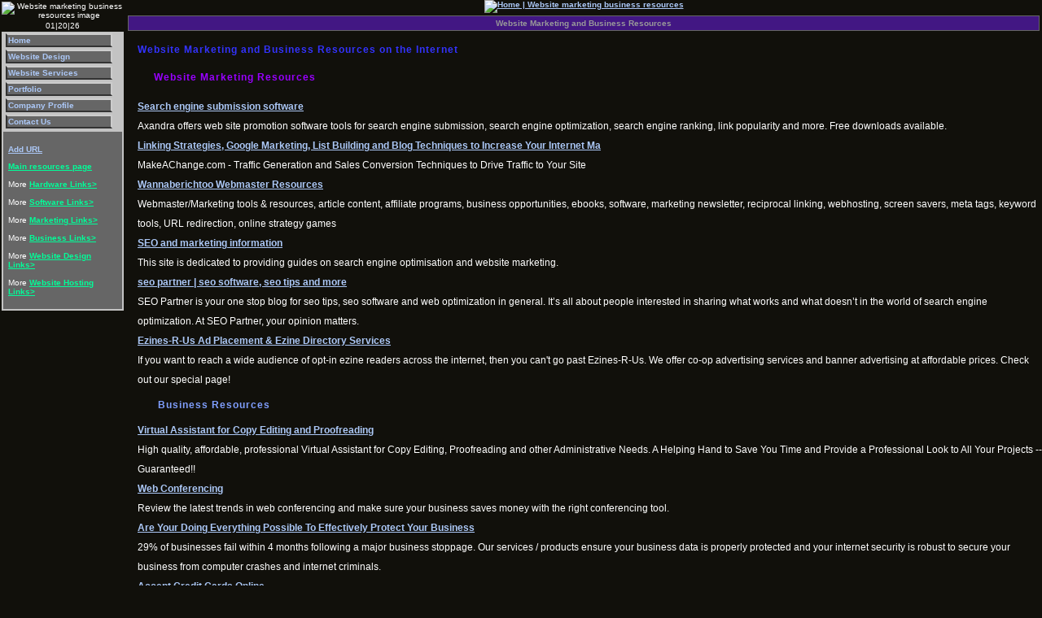

--- FILE ---
content_type: text/html
request_url: http://www.illuminations-web-services.com/marketing_business_resources.html
body_size: 9247
content:
<!DOCTYPE HTML PUBLIC "-//W3C//DTD HTML 4.01 Transitional//EN"
"http://www.w3.org/TR/html4/loose.dtd">
<html>
<head>
<title>Website Marketing Business Resources</title>
<meta http-equiv="Content-Type" content="text/html; charset=iso-8859-1"> 
<meta name="description" content="IWS website marketing, business resources and other links">
<meta name="keywords" content="website marketing business resources links"> 
<meta name="copyright" content="2005 Illuminations-Web-Services.com.  All rights reserved.">
<meta name="design-by" content="Illuminations-Web-Services.com"> 
<meta name="author" content="Illuminations Web Services; Tami R. Jones">
<meta name="robots" content="all">
 
<meta name="distribution" content="global">
<meta name="document-classification" content="General"> 
<meta name="rating" content="general">
<meta name="language" content="EN">
<style type="text/css">
		@import "style.css";
</style>
<script language="JavaScript" type="text/javascript" src="external.js"></script> 
</head>
<body>
<table cellpadding="0" cellspacing="0" border="0" width="100%"> <tr> <td valign="top"> 
<table width="100%" border="0" cellspacing="0" cellpadding="0"> 
        <tr> 
       <td width="150" valign="top" class="btcontent2"> 
<table width="150" border="0" cellpadding="0" cellspacing="2">
                    <tr> <td width="150"> <div align="center"><img src="/images/lightbulb.jpg" alt="Website marketing business resources image" width="150" height="161"></div></td></tr> 
<tr> <td valign="top"> <div align="center"> <script language="JavaScript" type="text/javascript" src="clock.js"></script> <noscript>Today's date</noscript></div></td></tr> <tr> <td class="btnav" valign="top">
<table width="150" border="0" cellspacing="1" cellpadding="1">
                          <tr> 
                            <td><img src="/images/bullet.gif" width="11" height="11" alt=""></td><td id="nav" valign="middle"><a href="index.html">Home</a></td>
                          </tr>
                          <tr> 
                            <td><img src="/images/bullet.gif" width="11" height="11" alt=""></td>
                      <td id="nav" valign="middle"><a href="web-site-design.html">Website 
                        Design</a></td>
                          </tr>
                          <tr> 
                            <td><img src="/images/bullet.gif" width="11" height="11" alt=""></td>
                      <td id="nav" valign="middle"><a href="web-services.html">Website 
                        Services</a></td>
                          </tr>
                          <tr> 
                            <td><img src="/images/bullet.gif" width="11" height="11" alt=""></td>
                      <td  id="nav" valign="middle"><a href="/portfolio.html">Portfolio</a></td>
                          </tr>
                          <tr> 
                            <td><img src="/images/bullet.gif" width="11" height="11" alt=""></td>
                      <td id="nav" valign="middle"><a href="#">Company Profile 
                        </a></td>
                          </tr>
                          <tr> 
                            <td><img src="/images/bullet.gif" width="11" height="11" alt=""></td>
                      <td id="nav" valign="middle"><a href="contact.html">Contact 
                        Us</a></td>
                          </tr>
            </table><table width="150" border="0" cellspacing="2" cellpadding="6"> 
<tr> <td valign="top" class="btnav2"><p><strong><a href="/add-url.html">Add URL </a></strong></p>
                        <p class="resources"> <a href="/computer_resources.html">Main resources 
                          page</a> <br><br>
						  More <a href="/software_hardware_resources.html">Hardware Links&gt;</a><br>
                          <br>
                          More <a href="/software_hardware_resources.html">Software 
                          Links&gt;</a><br>
                          <br>
                          More <a href="/marketing_business_resources.html">Marketing 
                          Links&gt;</a><br>
                          <br>
                          More <a href="/marketing_business_resources.html">Business 
                          Links&gt;</a><br>
                          <br>
                          More <a href="/website_design_resources.html">Website 
                          Design Links&gt;</a><br><br>
						  More <a href="/website_hosting_resources.html">Website Hosting 
                          Links&gt;</a></p></td>
</tr>
</table></td></tr> 
</table><br> </td>
       <td valign="top"><div align="center"><a name="top"></a><a href="index.html"><img src="images/newheader.gif" alt="Home | Website marketing business resources" width="407" height="75" border="0"></a><br>
            </div>
            <table width="100%" border="0" cellspacing="3" cellpadding="3">
                          <tr>
                            <td width="100%" class="bttitle"><div align="CENTER"> <strong>Website
                                  Marketing and Business  Resources</strong><br>
</div></td>
              </tr>
            </table>
            <h1 class = "btcontent">Website Marketing and  Business
              Resources on the Internet</h1>
			<h2 class = "btcontent">Website Marketing Resources </h2>
			<p class = "btcontent"><a href="http://www.Axandra.com" target="_blank"><b>Search engine submission software</b></a><br>Axandra offers web site promotion software tools for search engine submission, search engine optimization, search engine ranking, link popularity and more. Free downloads available.<br>
                              <a href="http://www.makeachange.com/" target="_blank">Linking Strategies, Google Marketing, List Building and Blog Techniques to Increase Your Internet Ma</a><br>MakeAChange.com - Traffic Generation and Sales Conversion Techniques to Drive Traffic to Your Site<br><a href="http://www.wannaberichtoo.com/" target="_blank">Wannaberichtoo Webmaster Resources</a><br>Webmaster/Marketing tools & resources, article content, affiliate programs, business opportunities, ebooks, software, marketing newsletter, reciprocal linking, webhosting, screen savers, meta tags, keyword tools, URL redirection, online strategy games<br><a href="http://www.searchmasters.co.uk/" target="_blank">SEO and marketing information</a><br>
This site is dedicated to providing guides on search engine optimisation and website marketing.<br><a href="http://www.seopartner.com/" target="_blank">seo partner | seo software, seo tips and more</a><br>
	SEO Partner is your one stop blog for seo tips, seo software and web optimization in general. It’s all about people interested in sharing what works and what doesn’t in the world of search engine optimization. At SEO Partner, your opinion matters.<br><a href="http://www.ezines-r-us.com/" target="_blank">Ezines-R-Us Ad Placement & Ezine Directory Services</a><br>
	If you want to reach a wide audience of opt-in ezine readers across the internet, then you can't go past Ezines-R-Us. We offer co-op advertising services and banner advertising at affordable prices. Check out our special page!</p>
			<h3 class = ="btcontent">Business Resources</h3>
			<p class = "btcontent"><a href="http://www.NitaHelpingHand.com/" target="_blank">Virtual Assistant for Copy Editing and Proofreading</a><br>
	High quality, affordable, professional Virtual Assistant for Copy Editing, Proofreading and other Administrative Needs.

A Helping Hand to Save You Time and Provide a Professional Look to All Your Projects -- Guaranteed!!<br><a href="http://www.conferencing-in-the-web.com/" target="_blank">Web Conferencing</a><br>
	Review the latest trends in web conferencing and make sure your business saves money with the right conferencing tool.<br><a href="http://ProtectandSecureBusiness.com/" target="_blank">Are Your Doing Everything Possible To Effectively Protect Your Business</a><br>29% of businesses fail within 4 months following a major business stoppage. Our services / products ensure your business data is properly protected and your internet security is robust to secure your business from computer crashes and internet criminals.<br><a href="http://www.theflexnetwork.com/" target="_blank">		    Accept Credit Cards Online</a><br>Accept online payments instantly - safe and secure.<br></p>
          </td>
        </tr></table>
                </td>
              </tr>
			  		<tr>
    <td class="btcopyrights" valign="top">&copy; 2005 Illuminations Web Services. 
      All right reserved. <a href="index.html">Home</a> | <a href="portfolio.html">Portfolio</a> 
      | <a href="/sitemap.html">Site Map</a> | <a href="privacypolicy.html">Privacy 
      Policy</a> | <a href="termsandcond.html">Terms of Service</a> | <a href="mailto:sales@illuminations-web-services.com">Email</a> | <a href="/computer_resources.html">Resources</a><br>
      Maryville | Knoxville | Tennessee | sales at illuminations-web-services.com | Last update on <script src="updated.js"></script><noscript>November 28, 2005</noscript> 
	  | <a href="/marketing_business_resources.html">Website Marketing Business Resources</a></td>
		</tr>
</table>
</body>
</html>


--- FILE ---
content_type: text/css
request_url: http://www.illuminations-web-services.com/style.css
body_size: 6466
content:
a:visited { color: #FF938F; font-weight: bold; text-decoration: underline; }
a:link { color: #ACC8F7; font-weight: bold; text-decoration: underline; }
a:active, a:hover { color: #FFFFFF; font-weight: bold; text-decoration: underline; }
body{ margin: 0 0; background-color: #11100B; color: #FFFFFF; font: 10px Verdana, Arial, sans-serif; scrollbar-3dlight-color: #DEDAC6; scrollbar-arrow-color: #CCCCCC; 	scrollbar-darkshadow-color: #000000; scrollbar-face-color: #333333; scrollbar-highlight-color: #000000; scrollbar-shadow-color: #DEDAC6; scrollbar-track-color: #000000; }
h1{ color: #3333FF; font-size: 13px; font-weight: bold; letter-spacing: 1px; text-decoration: none; }
h2 { color: #9900ff; font-size: 13px; font-weight: bold; letter-spacing: 1px; 	text-decoration: none; text-indent: 20px; }
h3 { color: #809fff; font-size: 12px; font-weight: bold; letter-spacing: 1px; 	text-decoration: none; text-indent: 40px; }
td, p {
	color: #FFFFFF;
	font: 10px Verdana, Arial, sans-serif;
}
td.style1 {color: #000000; font-weight: bold; }
p.style1 {color: #000000; font-weight: bold; }
td.style2 {color: #FF0000; font-weight: bold; }
p.style2 {color: #FF0000; font-weight: bold; }
a.style2 {color: #ff0000; font-weight: bold; }
.btcontent {
	background-color: #11100B;
	padding-left: 15px;
	font-size: 1.2em;
	line-height: 2em;


}
.btcontent2 { background-image: url(images/bk.jpg); }
.btcontent3 { background-color: #FFFFFF; }
.btcopyrights { background-color: #333333; color: #CCCCCC; font-size: 10px; }
.btnav { background-color: #C3C3C3; background-position: left top; 	background-repeat: no-repeat; color: #FF938F; font-size: 10px; }
.btnav2 { background-color: #666666;background-position: left top; 	background-repeat: no-repeat; color: #ffffff; font-size: 10px; font-weight: bold; }
#nav a:link { background-color: #666666; border-bottom: 2px #333333 solid; border-left: 2px #333333 solid; border-right: 2px #CCC solid; border-top: 2px #CCC solid; color: #ACC8F7; display: block; padding: 1px 1px; text-decoration: none; width: 125px; }
#nav a:visited { background-color: #666666; border-bottom: 2px #333333 solid; border-left: 2px #CCC solid; border-right: 2px #333333 solid; border-top: 2px #CCC solid; color: #FF938F; display: block; padding: 1px 1px; text-decoration: none; width: 125px; }
#nav a:hover { background-color: #A89D8C; border-bottom: 0px; border-left: 2px #333333 solid; border-right: 2px #333333 solid; border-top: 2px #333333 solid; color: #FFFFFF; display: block; padding: 1px 1px; text-decoration: none; width: 125px; }
#nav a:active 	{ background-color: #A89D8C; border-bottom: 0px; border-left: 2px #E9E9E9 solid; border-right: 2px #8E8E8E solid; border-top: 2px #E9E9E9 solid; color: #FFFFFF; display: block; padding: 1px 1px; text-decoration: none; width: 125px; }
#nav2 a:link { background-color: #666666; border-bottom: 2px #333333 solid; border-left: 2px #333333 solid; border-right: 2px #CCC solid; border-top: 2px #CCC solid; color: #ACC8F7; display: block; padding: 1px 1px; text-decoration: none; width: 100px; }
#nav2 a:visited { background-color: #666666; border-bottom: 2px #333333 solid; border-left: 2px #CCC solid; border-right: 2px #333333 solid; border-top: 2px #CCC solid; color: #FF938F; display: block; padding: 1px 1px; text-decoration: none; width: 100px; }
#nav2 a:hover { background-color: #A89D8C; border-bottom: 0px; border-left: 2px #333333 solid; border-right: 2px #333333 solid; border-top: 2px #333333 solid; color: #FFFFFF; display: block; padding: 1px 1px; text-decoration: none; width: 100px; }
#nav2 a:active 	{ background-color: #A89D8C; border-bottom: 0px; border-left: 2px #E9E9E9 solid; border-right: 2px #8E8E8E solid; border-top: 2px #E9E9E9 solid; color: #FFFFFF; display: block; padding: 1px 1px; text-decoration: none; width: 100px; }
#nav3 a:link { background-color: #666666; border-bottom: 2px #333333 solid; border-left: 2px #333333 solid; border-right: 2px #CCC solid; border-top: 2px #CCC solid; color: #ACC8F7; display: block; padding: 1px 1px; text-decoration: none; width: 60px; }
#nav3 a:visited { background-color: #666666; border-bottom: 2px #333333 solid; border-left: 2px #CCC solid; border-right: 2px #333333 solid; border-top: 2px #CCC solid; color: #FF938F; display: block; padding: 1px 1px; text-decoration: none; width: 60px; }
#nav3 a:hover { background-color: #A89D8C; border-bottom: 0px; border-left: 2px #333333 solid; border-right: 2px #333333 solid; border-top: 2px #333333 solid; color: #FFFFFF; display: block; padding: 1px 1px; text-decoration: none; width: 60px; }
#nav3 a:active 	{ background-color: #A89D8C; border-bottom: 0px; border-left: 2px #E9E9E9 solid; border-right: 2px #8E8E8E solid; border-top: 2px #E9E9E9 solid; color: #FFFFFF; display: block; padding: 1px 1px; text-decoration: none; width: 60px; }
.resources a:link { color: #00FF99; }
.resources a:visited { color: #FF938F;  }
.resources a:hover { color: #FFFFFF; }
.resources a:active { color: #FFFFFF; }
.bttitle { background-color: #421783; border: 1px #666666 solid; color: #999999; 	font-weight: bold; }
.bttitlecontent { border: 1px #666666 solid; color: #FFFFFF; }
acronym { border-bottom-width: thin; border-bottom-style: hidden; border-bottom-color: #FFFFFF; cursor: help; }
.btcontenttiny { font-size: 9px; }
img.right { clear: none; float: right;}
img.left { clear: none; float: left;}
#mapa a:link{ background-color: #666; border-bottom: 2px #333 solid; border-left: 2px #333 solid; border-right: 2px #333 solid; border-top: 2px #CCC solid; color: #ACC8F7; display: block; padding: 1px 1px; text-decoration: none; width: 125px; }
#mapb a:link{ background-color: #666; border-bottom: 2px #333 solid; border-left: 2px #333 solid; border-right: 2px #CCC solid; border-top: 2px #CCC solid; color: #FF938F; display: block; padding: 1px 1px; text-decoration: none; width: 100px; }
#mapc a:link{ background-color: #666; border-bottom: 2px #333 solid; border-left: 2px #333 solid; border-right: 2px #CCC solid; border-top: 2px #CCC solid; color: #FFFFFF; display: block; padding: 1px 1px; text-decoration: none; width: 60px; }
form { width: 150px; }
#bullets .ulBullet { margin: 0; padding: 0 0 7px 25px; font-family: Verdana, Arial, Helvetica, sans-serif; font-size: 11px; color: #FFF; display: block; }
#bullets .liBullet { margin: 0; padding: 0 0 0 15px; line-height: 1.5em; display: block; list-style-type: none; background: url(../images/bullet.gif) no-repeat left top; display: block; }


--- FILE ---
content_type: application/javascript
request_url: http://www.illuminations-web-services.com/external.js
body_size: 950
content:
// JavaScript Document
function doClock(){ 
  var t=new Date(),a=doClock.arguments,str="",i,a1,lang="1";
  var month=new Array('January','Jan', 'February','Feb', 'March','Mar', 'April','Apr', 'May','May', 'June','Jun', 'July','Jul', 'August','Aug', 'September','Sep', 'October','Oct', 'November','Nov', 'December','Dec');
  var tday= new Array('Sunday','Sun','Monday','Mon', 'Tuesday','Tue', 'Wednesday','Wed','Thursday','Thr','Friday','Fri','Saturday','Sat');
  for(i=0;i<a.length;i++) {a1=a[i].charAt(1);switch (a[i].charAt(0)) {
  case "M":if  ((Number(a1)==3) && ((t.getMonth()+1)<10)) str+="0";
  str+=(Number(a1)>1)?t.getMonth()+1:month[t.getMonth()*2+Number(a1)];break;
  case "D": if ((Number(a1)==1) && (t.getDate()<10)) str+="0";str+=t.getDate();break;
  case "Y": str+=(a1=='0')?t.getFullYear():t.getFullYear().toString().substring(2);break;
  case "W":str+=tday[t.getDay()*2+Number(a1)];break; default: str+=unescape(a[i]);}}return str;
}

--- FILE ---
content_type: application/javascript
request_url: http://www.illuminations-web-services.com/clock.js
body_size: 74
content:
// JavaScript Document
   document.write(doClock("M3","|","D3","|","Y1"));

--- FILE ---
content_type: application/javascript
request_url: http://www.illuminations-web-services.com/updated.js
body_size: 167
content:
// JavaScript Document
var m = document.lastModified;
var p = m.length-8;
document.writeln("<right>");
document.write(m.substring(p, 0));
document.writeln("</right>");